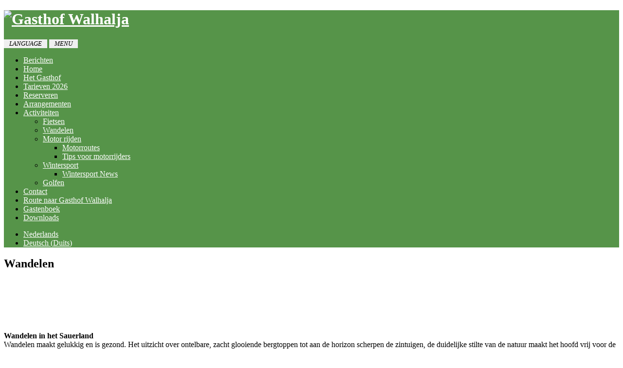

--- FILE ---
content_type: text/html; charset=UTF-8
request_url: https://www.walhalja.com/activiteiten/wandelen/
body_size: 9096
content:
<!DOCTYPE html>
<html lang="nl-NL">
<head>
		<meta charset="UTF-8" />
	<meta http-equiv="X-UA-Compatible" content="IE=edge">
	<meta name="viewport" content="width=device-width, initial-scale=1.0" />
	<link rel="profile" href="http://gmpg.org/xfn/11" />
	<link rel="pingback" href="https://www.walhalja.com/xmlrpc.php" />
	<title>Wandelen &#8211; Gasthof Walhalja</title>
<meta name='robots' content='max-image-preview:large' />
	<style>img:is([sizes="auto" i], [sizes^="auto," i]) { contain-intrinsic-size: 3000px 1500px }</style>
	<link rel="alternate" hreflang="nl-nl" href="https://www.walhalja.com/activiteiten/wandelen/" />
<link rel="alternate" hreflang="de-de" href="https://www.walhalja.com/activiteiten/wandern/?lang=de" />
<link rel="alternate" hreflang="x-default" href="https://www.walhalja.com/activiteiten/wandelen/" />

<link rel="alternate" type="application/rss+xml" title="Gasthof Walhalja &raquo; feed" href="https://www.walhalja.com/feed/" />
<link rel="alternate" type="application/rss+xml" title="Gasthof Walhalja &raquo; reacties feed" href="https://www.walhalja.com/comments/feed/" />
<script type="text/javascript">
/* <![CDATA[ */
window._wpemojiSettings = {"baseUrl":"https:\/\/s.w.org\/images\/core\/emoji\/16.0.1\/72x72\/","ext":".png","svgUrl":"https:\/\/s.w.org\/images\/core\/emoji\/16.0.1\/svg\/","svgExt":".svg","source":{"concatemoji":"https:\/\/www.walhalja.com\/wp-includes\/js\/wp-emoji-release.min.js?ver=4e19cd7ef7065cbb1cf0bae973d4c14c"}};
/*! This file is auto-generated */
!function(s,n){var o,i,e;function c(e){try{var t={supportTests:e,timestamp:(new Date).valueOf()};sessionStorage.setItem(o,JSON.stringify(t))}catch(e){}}function p(e,t,n){e.clearRect(0,0,e.canvas.width,e.canvas.height),e.fillText(t,0,0);var t=new Uint32Array(e.getImageData(0,0,e.canvas.width,e.canvas.height).data),a=(e.clearRect(0,0,e.canvas.width,e.canvas.height),e.fillText(n,0,0),new Uint32Array(e.getImageData(0,0,e.canvas.width,e.canvas.height).data));return t.every(function(e,t){return e===a[t]})}function u(e,t){e.clearRect(0,0,e.canvas.width,e.canvas.height),e.fillText(t,0,0);for(var n=e.getImageData(16,16,1,1),a=0;a<n.data.length;a++)if(0!==n.data[a])return!1;return!0}function f(e,t,n,a){switch(t){case"flag":return n(e,"\ud83c\udff3\ufe0f\u200d\u26a7\ufe0f","\ud83c\udff3\ufe0f\u200b\u26a7\ufe0f")?!1:!n(e,"\ud83c\udde8\ud83c\uddf6","\ud83c\udde8\u200b\ud83c\uddf6")&&!n(e,"\ud83c\udff4\udb40\udc67\udb40\udc62\udb40\udc65\udb40\udc6e\udb40\udc67\udb40\udc7f","\ud83c\udff4\u200b\udb40\udc67\u200b\udb40\udc62\u200b\udb40\udc65\u200b\udb40\udc6e\u200b\udb40\udc67\u200b\udb40\udc7f");case"emoji":return!a(e,"\ud83e\udedf")}return!1}function g(e,t,n,a){var r="undefined"!=typeof WorkerGlobalScope&&self instanceof WorkerGlobalScope?new OffscreenCanvas(300,150):s.createElement("canvas"),o=r.getContext("2d",{willReadFrequently:!0}),i=(o.textBaseline="top",o.font="600 32px Arial",{});return e.forEach(function(e){i[e]=t(o,e,n,a)}),i}function t(e){var t=s.createElement("script");t.src=e,t.defer=!0,s.head.appendChild(t)}"undefined"!=typeof Promise&&(o="wpEmojiSettingsSupports",i=["flag","emoji"],n.supports={everything:!0,everythingExceptFlag:!0},e=new Promise(function(e){s.addEventListener("DOMContentLoaded",e,{once:!0})}),new Promise(function(t){var n=function(){try{var e=JSON.parse(sessionStorage.getItem(o));if("object"==typeof e&&"number"==typeof e.timestamp&&(new Date).valueOf()<e.timestamp+604800&&"object"==typeof e.supportTests)return e.supportTests}catch(e){}return null}();if(!n){if("undefined"!=typeof Worker&&"undefined"!=typeof OffscreenCanvas&&"undefined"!=typeof URL&&URL.createObjectURL&&"undefined"!=typeof Blob)try{var e="postMessage("+g.toString()+"("+[JSON.stringify(i),f.toString(),p.toString(),u.toString()].join(",")+"));",a=new Blob([e],{type:"text/javascript"}),r=new Worker(URL.createObjectURL(a),{name:"wpTestEmojiSupports"});return void(r.onmessage=function(e){c(n=e.data),r.terminate(),t(n)})}catch(e){}c(n=g(i,f,p,u))}t(n)}).then(function(e){for(var t in e)n.supports[t]=e[t],n.supports.everything=n.supports.everything&&n.supports[t],"flag"!==t&&(n.supports.everythingExceptFlag=n.supports.everythingExceptFlag&&n.supports[t]);n.supports.everythingExceptFlag=n.supports.everythingExceptFlag&&!n.supports.flag,n.DOMReady=!1,n.readyCallback=function(){n.DOMReady=!0}}).then(function(){return e}).then(function(){var e;n.supports.everything||(n.readyCallback(),(e=n.source||{}).concatemoji?t(e.concatemoji):e.wpemoji&&e.twemoji&&(t(e.twemoji),t(e.wpemoji)))}))}((window,document),window._wpemojiSettings);
/* ]]> */
</script>
<style id='wp-emoji-styles-inline-css' type='text/css'>

	img.wp-smiley, img.emoji {
		display: inline !important;
		border: none !important;
		box-shadow: none !important;
		height: 1em !important;
		width: 1em !important;
		margin: 0 0.07em !important;
		vertical-align: -0.1em !important;
		background: none !important;
		padding: 0 !important;
	}
</style>
<link rel='stylesheet' id='wp-block-library-css' href='https://www.walhalja.com/wp-includes/css/dist/block-library/style.min.css?ver=4e19cd7ef7065cbb1cf0bae973d4c14c' media='all' />
<style id='classic-theme-styles-inline-css' type='text/css'>
/*! This file is auto-generated */
.wp-block-button__link{color:#fff;background-color:#32373c;border-radius:9999px;box-shadow:none;text-decoration:none;padding:calc(.667em + 2px) calc(1.333em + 2px);font-size:1.125em}.wp-block-file__button{background:#32373c;color:#fff;text-decoration:none}
</style>
<style id='global-styles-inline-css' type='text/css'>
:root{--wp--preset--aspect-ratio--square: 1;--wp--preset--aspect-ratio--4-3: 4/3;--wp--preset--aspect-ratio--3-4: 3/4;--wp--preset--aspect-ratio--3-2: 3/2;--wp--preset--aspect-ratio--2-3: 2/3;--wp--preset--aspect-ratio--16-9: 16/9;--wp--preset--aspect-ratio--9-16: 9/16;--wp--preset--color--black: #000000;--wp--preset--color--cyan-bluish-gray: #abb8c3;--wp--preset--color--white: #ffffff;--wp--preset--color--pale-pink: #f78da7;--wp--preset--color--vivid-red: #cf2e2e;--wp--preset--color--luminous-vivid-orange: #ff6900;--wp--preset--color--luminous-vivid-amber: #fcb900;--wp--preset--color--light-green-cyan: #7bdcb5;--wp--preset--color--vivid-green-cyan: #00d084;--wp--preset--color--pale-cyan-blue: #8ed1fc;--wp--preset--color--vivid-cyan-blue: #0693e3;--wp--preset--color--vivid-purple: #9b51e0;--wp--preset--gradient--vivid-cyan-blue-to-vivid-purple: linear-gradient(135deg,rgba(6,147,227,1) 0%,rgb(155,81,224) 100%);--wp--preset--gradient--light-green-cyan-to-vivid-green-cyan: linear-gradient(135deg,rgb(122,220,180) 0%,rgb(0,208,130) 100%);--wp--preset--gradient--luminous-vivid-amber-to-luminous-vivid-orange: linear-gradient(135deg,rgba(252,185,0,1) 0%,rgba(255,105,0,1) 100%);--wp--preset--gradient--luminous-vivid-orange-to-vivid-red: linear-gradient(135deg,rgba(255,105,0,1) 0%,rgb(207,46,46) 100%);--wp--preset--gradient--very-light-gray-to-cyan-bluish-gray: linear-gradient(135deg,rgb(238,238,238) 0%,rgb(169,184,195) 100%);--wp--preset--gradient--cool-to-warm-spectrum: linear-gradient(135deg,rgb(74,234,220) 0%,rgb(151,120,209) 20%,rgb(207,42,186) 40%,rgb(238,44,130) 60%,rgb(251,105,98) 80%,rgb(254,248,76) 100%);--wp--preset--gradient--blush-light-purple: linear-gradient(135deg,rgb(255,206,236) 0%,rgb(152,150,240) 100%);--wp--preset--gradient--blush-bordeaux: linear-gradient(135deg,rgb(254,205,165) 0%,rgb(254,45,45) 50%,rgb(107,0,62) 100%);--wp--preset--gradient--luminous-dusk: linear-gradient(135deg,rgb(255,203,112) 0%,rgb(199,81,192) 50%,rgb(65,88,208) 100%);--wp--preset--gradient--pale-ocean: linear-gradient(135deg,rgb(255,245,203) 0%,rgb(182,227,212) 50%,rgb(51,167,181) 100%);--wp--preset--gradient--electric-grass: linear-gradient(135deg,rgb(202,248,128) 0%,rgb(113,206,126) 100%);--wp--preset--gradient--midnight: linear-gradient(135deg,rgb(2,3,129) 0%,rgb(40,116,252) 100%);--wp--preset--font-size--small: 13px;--wp--preset--font-size--medium: 20px;--wp--preset--font-size--large: 36px;--wp--preset--font-size--x-large: 42px;--wp--preset--spacing--20: 0.44rem;--wp--preset--spacing--30: 0.67rem;--wp--preset--spacing--40: 1rem;--wp--preset--spacing--50: 1.5rem;--wp--preset--spacing--60: 2.25rem;--wp--preset--spacing--70: 3.38rem;--wp--preset--spacing--80: 5.06rem;--wp--preset--shadow--natural: 6px 6px 9px rgba(0, 0, 0, 0.2);--wp--preset--shadow--deep: 12px 12px 50px rgba(0, 0, 0, 0.4);--wp--preset--shadow--sharp: 6px 6px 0px rgba(0, 0, 0, 0.2);--wp--preset--shadow--outlined: 6px 6px 0px -3px rgba(255, 255, 255, 1), 6px 6px rgba(0, 0, 0, 1);--wp--preset--shadow--crisp: 6px 6px 0px rgba(0, 0, 0, 1);}:where(.is-layout-flex){gap: 0.5em;}:where(.is-layout-grid){gap: 0.5em;}body .is-layout-flex{display: flex;}.is-layout-flex{flex-wrap: wrap;align-items: center;}.is-layout-flex > :is(*, div){margin: 0;}body .is-layout-grid{display: grid;}.is-layout-grid > :is(*, div){margin: 0;}:where(.wp-block-columns.is-layout-flex){gap: 2em;}:where(.wp-block-columns.is-layout-grid){gap: 2em;}:where(.wp-block-post-template.is-layout-flex){gap: 1.25em;}:where(.wp-block-post-template.is-layout-grid){gap: 1.25em;}.has-black-color{color: var(--wp--preset--color--black) !important;}.has-cyan-bluish-gray-color{color: var(--wp--preset--color--cyan-bluish-gray) !important;}.has-white-color{color: var(--wp--preset--color--white) !important;}.has-pale-pink-color{color: var(--wp--preset--color--pale-pink) !important;}.has-vivid-red-color{color: var(--wp--preset--color--vivid-red) !important;}.has-luminous-vivid-orange-color{color: var(--wp--preset--color--luminous-vivid-orange) !important;}.has-luminous-vivid-amber-color{color: var(--wp--preset--color--luminous-vivid-amber) !important;}.has-light-green-cyan-color{color: var(--wp--preset--color--light-green-cyan) !important;}.has-vivid-green-cyan-color{color: var(--wp--preset--color--vivid-green-cyan) !important;}.has-pale-cyan-blue-color{color: var(--wp--preset--color--pale-cyan-blue) !important;}.has-vivid-cyan-blue-color{color: var(--wp--preset--color--vivid-cyan-blue) !important;}.has-vivid-purple-color{color: var(--wp--preset--color--vivid-purple) !important;}.has-black-background-color{background-color: var(--wp--preset--color--black) !important;}.has-cyan-bluish-gray-background-color{background-color: var(--wp--preset--color--cyan-bluish-gray) !important;}.has-white-background-color{background-color: var(--wp--preset--color--white) !important;}.has-pale-pink-background-color{background-color: var(--wp--preset--color--pale-pink) !important;}.has-vivid-red-background-color{background-color: var(--wp--preset--color--vivid-red) !important;}.has-luminous-vivid-orange-background-color{background-color: var(--wp--preset--color--luminous-vivid-orange) !important;}.has-luminous-vivid-amber-background-color{background-color: var(--wp--preset--color--luminous-vivid-amber) !important;}.has-light-green-cyan-background-color{background-color: var(--wp--preset--color--light-green-cyan) !important;}.has-vivid-green-cyan-background-color{background-color: var(--wp--preset--color--vivid-green-cyan) !important;}.has-pale-cyan-blue-background-color{background-color: var(--wp--preset--color--pale-cyan-blue) !important;}.has-vivid-cyan-blue-background-color{background-color: var(--wp--preset--color--vivid-cyan-blue) !important;}.has-vivid-purple-background-color{background-color: var(--wp--preset--color--vivid-purple) !important;}.has-black-border-color{border-color: var(--wp--preset--color--black) !important;}.has-cyan-bluish-gray-border-color{border-color: var(--wp--preset--color--cyan-bluish-gray) !important;}.has-white-border-color{border-color: var(--wp--preset--color--white) !important;}.has-pale-pink-border-color{border-color: var(--wp--preset--color--pale-pink) !important;}.has-vivid-red-border-color{border-color: var(--wp--preset--color--vivid-red) !important;}.has-luminous-vivid-orange-border-color{border-color: var(--wp--preset--color--luminous-vivid-orange) !important;}.has-luminous-vivid-amber-border-color{border-color: var(--wp--preset--color--luminous-vivid-amber) !important;}.has-light-green-cyan-border-color{border-color: var(--wp--preset--color--light-green-cyan) !important;}.has-vivid-green-cyan-border-color{border-color: var(--wp--preset--color--vivid-green-cyan) !important;}.has-pale-cyan-blue-border-color{border-color: var(--wp--preset--color--pale-cyan-blue) !important;}.has-vivid-cyan-blue-border-color{border-color: var(--wp--preset--color--vivid-cyan-blue) !important;}.has-vivid-purple-border-color{border-color: var(--wp--preset--color--vivid-purple) !important;}.has-vivid-cyan-blue-to-vivid-purple-gradient-background{background: var(--wp--preset--gradient--vivid-cyan-blue-to-vivid-purple) !important;}.has-light-green-cyan-to-vivid-green-cyan-gradient-background{background: var(--wp--preset--gradient--light-green-cyan-to-vivid-green-cyan) !important;}.has-luminous-vivid-amber-to-luminous-vivid-orange-gradient-background{background: var(--wp--preset--gradient--luminous-vivid-amber-to-luminous-vivid-orange) !important;}.has-luminous-vivid-orange-to-vivid-red-gradient-background{background: var(--wp--preset--gradient--luminous-vivid-orange-to-vivid-red) !important;}.has-very-light-gray-to-cyan-bluish-gray-gradient-background{background: var(--wp--preset--gradient--very-light-gray-to-cyan-bluish-gray) !important;}.has-cool-to-warm-spectrum-gradient-background{background: var(--wp--preset--gradient--cool-to-warm-spectrum) !important;}.has-blush-light-purple-gradient-background{background: var(--wp--preset--gradient--blush-light-purple) !important;}.has-blush-bordeaux-gradient-background{background: var(--wp--preset--gradient--blush-bordeaux) !important;}.has-luminous-dusk-gradient-background{background: var(--wp--preset--gradient--luminous-dusk) !important;}.has-pale-ocean-gradient-background{background: var(--wp--preset--gradient--pale-ocean) !important;}.has-electric-grass-gradient-background{background: var(--wp--preset--gradient--electric-grass) !important;}.has-midnight-gradient-background{background: var(--wp--preset--gradient--midnight) !important;}.has-small-font-size{font-size: var(--wp--preset--font-size--small) !important;}.has-medium-font-size{font-size: var(--wp--preset--font-size--medium) !important;}.has-large-font-size{font-size: var(--wp--preset--font-size--large) !important;}.has-x-large-font-size{font-size: var(--wp--preset--font-size--x-large) !important;}
:where(.wp-block-post-template.is-layout-flex){gap: 1.25em;}:where(.wp-block-post-template.is-layout-grid){gap: 1.25em;}
:where(.wp-block-columns.is-layout-flex){gap: 2em;}:where(.wp-block-columns.is-layout-grid){gap: 2em;}
:root :where(.wp-block-pullquote){font-size: 1.5em;line-height: 1.6;}
</style>
<link rel='stylesheet' id='wpml-legacy-vertical-list-0-css' href='https://www.walhalja.com/wp-content/plugins/sitepress-multilingual-cms/templates/language-switchers/legacy-list-vertical/style.min.css?ver=1' media='all' />
<style id='wpml-legacy-vertical-list-0-inline-css' type='text/css'>
.wpml-ls-sidebars-sidebar-1, .wpml-ls-sidebars-sidebar-1 .wpml-ls-sub-menu, .wpml-ls-sidebars-sidebar-1 a {border-color:#cdcdcd;}.wpml-ls-sidebars-sidebar-1 a, .wpml-ls-sidebars-sidebar-1 .wpml-ls-sub-menu a, .wpml-ls-sidebars-sidebar-1 .wpml-ls-sub-menu a:link, .wpml-ls-sidebars-sidebar-1 li:not(.wpml-ls-current-language) .wpml-ls-link, .wpml-ls-sidebars-sidebar-1 li:not(.wpml-ls-current-language) .wpml-ls-link:link {color:#444444;background-color:#ffffff;}.wpml-ls-sidebars-sidebar-1 .wpml-ls-sub-menu a:hover,.wpml-ls-sidebars-sidebar-1 .wpml-ls-sub-menu a:focus, .wpml-ls-sidebars-sidebar-1 .wpml-ls-sub-menu a:link:hover, .wpml-ls-sidebars-sidebar-1 .wpml-ls-sub-menu a:link:focus {color:#000000;background-color:#eeeeee;}.wpml-ls-sidebars-sidebar-1 .wpml-ls-current-language > a {color:#444444;background-color:#ffffff;}.wpml-ls-sidebars-sidebar-1 .wpml-ls-current-language:hover>a, .wpml-ls-sidebars-sidebar-1 .wpml-ls-current-language>a:focus {color:#000000;background-color:#eeeeee;}
.wpml-ls-statics-shortcode_actions, .wpml-ls-statics-shortcode_actions .wpml-ls-sub-menu, .wpml-ls-statics-shortcode_actions a {border-color:#cdcdcd;}.wpml-ls-statics-shortcode_actions a, .wpml-ls-statics-shortcode_actions .wpml-ls-sub-menu a, .wpml-ls-statics-shortcode_actions .wpml-ls-sub-menu a:link, .wpml-ls-statics-shortcode_actions li:not(.wpml-ls-current-language) .wpml-ls-link, .wpml-ls-statics-shortcode_actions li:not(.wpml-ls-current-language) .wpml-ls-link:link {color:#444444;background-color:#ffffff;}.wpml-ls-statics-shortcode_actions .wpml-ls-sub-menu a:hover,.wpml-ls-statics-shortcode_actions .wpml-ls-sub-menu a:focus, .wpml-ls-statics-shortcode_actions .wpml-ls-sub-menu a:link:hover, .wpml-ls-statics-shortcode_actions .wpml-ls-sub-menu a:link:focus {color:#000000;background-color:#eeeeee;}.wpml-ls-statics-shortcode_actions .wpml-ls-current-language > a {color:#444444;background-color:#ffffff;}.wpml-ls-statics-shortcode_actions .wpml-ls-current-language:hover>a, .wpml-ls-statics-shortcode_actions .wpml-ls-current-language>a:focus {color:#000000;background-color:#eeeeee;}
</style>
<link rel='stylesheet' id='flat-fonts-css' href='//www.walhalja.com/wp-content/uploads/omgf/flat-fonts/flat-fonts.css?ver=1666178291' media='all' />
<link rel='stylesheet' id='flat-theme-css' href='https://www.walhalja.com/wp-content/themes/flat/assets/css/flat.min.css?ver=1.7.11' media='all' />
<link rel='stylesheet' id='flat-style-css' href='https://www.walhalja.com/wp-content/themes/flat/style.css?ver=4e19cd7ef7065cbb1cf0bae973d4c14c' media='all' />
<link rel='stylesheet' id='msl-main-css' href='https://www.walhalja.com/wp-content/plugins/master-slider/public/assets/css/masterslider.main.css?ver=3.11.0' media='all' />
<link rel='stylesheet' id='msl-custom-css' href='https://www.walhalja.com/wp-content/uploads/master-slider/custom.css?ver=26.4' media='all' />
<script type="text/javascript" src="https://www.walhalja.com/wp-includes/js/jquery/jquery.min.js?ver=3.7.1" id="jquery-core-js"></script>
<script type="text/javascript" src="https://www.walhalja.com/wp-includes/js/jquery/jquery-migrate.min.js?ver=3.4.1" id="jquery-migrate-js"></script>
<script type="text/javascript" src="https://www.walhalja.com/wp-content/themes/flat/assets/js/flat.min.js?ver=1.7.11" id="flat-js-js"></script>
<!--[if lt IE 9]>
<script type="text/javascript" src="https://www.walhalja.com/wp-content/themes/flat/assets/js/html5shiv.min.js?ver=3.7.2" id="html5shiv-js"></script>
<![endif]-->
<link rel="https://api.w.org/" href="https://www.walhalja.com/wp-json/" /><link rel="alternate" title="JSON" type="application/json" href="https://www.walhalja.com/wp-json/wp/v2/pages/109" /><link rel="EditURI" type="application/rsd+xml" title="RSD" href="https://www.walhalja.com/xmlrpc.php?rsd" />

<link rel="canonical" href="https://www.walhalja.com/activiteiten/wandelen/" />
<link rel='shortlink' href='https://www.walhalja.com/?p=109' />
<link rel="alternate" title="oEmbed (JSON)" type="application/json+oembed" href="https://www.walhalja.com/wp-json/oembed/1.0/embed?url=https%3A%2F%2Fwww.walhalja.com%2Factiviteiten%2Fwandelen%2F" />
<link rel="alternate" title="oEmbed (XML)" type="text/xml+oembed" href="https://www.walhalja.com/wp-json/oembed/1.0/embed?url=https%3A%2F%2Fwww.walhalja.com%2Factiviteiten%2Fwandelen%2F&#038;format=xml" />
<meta name="generator" content="WPML ver:4.8.6 stt:39,1,3;" />
<script>var ms_grabbing_curosr = 'https://www.walhalja.com/wp-content/plugins/master-slider/public/assets/css/common/grabbing.cur', ms_grab_curosr = 'https://www.walhalja.com/wp-content/plugins/master-slider/public/assets/css/common/grab.cur';</script>
<meta name="generator" content="MasterSlider 3.11.0 - Responsive Touch Image Slider | avt.li/msf" />
<style type="text/css">#page:before, .sidebar-offcanvas, #secondary { background-color: #569449; }@media (max-width: 1199px) { #page &gt; .container { background-color: #569449; } }body { background-size: cover; }</style><style type="text/css">#masthead .site-title {font-family:yesteryear}body {font-family:Roboto}h1,h2,h3,h4,h5,h6 {font-family:Roboto Slab}#masthead .site-description, .hentry .entry-meta {font-family:Roboto Condensed}</style><style type="text/css" id="custom-background-css">
body.custom-background { background-color: #ffffff; }
</style>
			<style type="text/css" id="wp-custom-css">
			
footer.site-info{display:none;}

#secondary a {
    color: #fff;
}
.wpml-ls-sidebars-sidebar-1, .wpml-ls-sidebars-sidebar-1 .wpml-ls-current-language>a , .wpml-ls-sidebars-sidebar-1 a{
    background-color: #569449!important;
}

#secondary a:hover, #secondary a:active {
    color: #000;
}
.wpml-ls-sidebars-sidebar-1, .wpml-ls-sidebars-sidebar-1 .wpml-ls-sub-menu, .wpml-ls-sidebars-sidebar-1 a{border-color:#569449;}

#secondary .widget-title{color:#FFF;}

body{
	
	    background: url('https://www.walhalja.com/wp-content/uploads/2019/03/bg-full.jpg') no-repeat center center fixed;
    -moz-background-size: cover;
    -webkit-background-size: cover;
    -o-background-size: cover;
    background-size: cover;
}
.easy-table th, .easy-table td, table.easy-table{border:none;}

.master-slider-parent {
    margin-bottom: 1vh;
}
table, td, tr{border:none!important;}

#comments{
	display:none;
}
/* 1-2024 */
.page div.entry-content img{
	padding:5px;
}

.fa.fa-gear::after
{
  font-family: Roboto;
  content: "LANGUAGE";
	padding:5px;
}
.fa.fa-bars::after
{
  font-family: Roboto;
  content: "MENU";
	padding:5px;
}
#secondary .toggle-navigation{
	margin-right:50px;
}
@media (max-width: 1199px){
	#masthead .site-title{
padding: 20px 0 50px 0;
	}
}
#secondary .toggle-sidebar, #secondary .toggle-navigation{
	border:none;
}		</style>
			</head>

<body class="wp-singular page-template-default page page-id-109 page-child parent-pageid-15 custom-background wp-theme-flat _masterslider _ms_version_3.11.0" itemscope itemtype="http://schema.org/WebPage">
<div id="page">
	<div class="container">
		<div class="row row-offcanvas row-offcanvas-left">
			<div id="secondary" class="col-lg-3">
								<header id="masthead" class="site-header" role="banner">
										<div class="hgroup">
						<h1 class="site-title display-logo"><a href="https://www.walhalja.com/" title="Gasthof Walhalja" rel="home"><img itemprop="primaryImageofPage" alt="Gasthof Walhalja" src="https://www.walhalja.com/wp-content/uploads/2014/11/walhalja-logo-250pixel.png" /></a></h1>					</div>
					<button type="button" class="btn btn-link hidden-lg toggle-sidebar" data-toggle="offcanvas" aria-label="Sidebar"><i class="fa fa-gear"></i></button>
					<button type="button" class="btn btn-link hidden-lg toggle-navigation" aria-label="Navigation Menu"><i class="fa fa-bars"></i></button>
					<nav id="site-navigation" class="navigation main-navigation" role="navigation">
						<ul id="menu-menu-1" class="nav-menu"><li id="menu-item-5835" class="menu-item menu-item-type-post_type menu-item-object-post menu-item-5835"><a href="https://www.walhalja.com/gasthof-walhalja-verkocht/">Berichten</a></li>
<li id="menu-item-1864" class="menu-item menu-item-type-post_type menu-item-object-page menu-item-home menu-item-1864"><a href="https://www.walhalja.com/">Home</a></li>
<li id="menu-item-1870" class="menu-item menu-item-type-post_type menu-item-object-page menu-item-1870"><a href="https://www.walhalja.com/de-pension/">Het Gasthof</a></li>
<li id="menu-item-1871" class="menu-item menu-item-type-post_type menu-item-object-page menu-item-1871"><a href="https://www.walhalja.com/tarieven-reserveren/">Tarieven 2026</a></li>
<li id="menu-item-1868" class="menu-item menu-item-type-post_type menu-item-object-page menu-item-1868"><a href="https://www.walhalja.com/reserveren/">Reserveren</a></li>
<li id="menu-item-1872" class="menu-item menu-item-type-post_type menu-item-object-page menu-item-1872"><a href="https://www.walhalja.com/actie-weken/">Arrangementen</a></li>
<li id="menu-item-1873" class="menu-item menu-item-type-post_type menu-item-object-page current-page-ancestor current-menu-ancestor current-menu-parent current-page-parent current_page_parent current_page_ancestor menu-item-has-children menu-item-1873"><a href="https://www.walhalja.com/activiteiten/">Activiteiten</a>
<ul class="sub-menu">
	<li id="menu-item-1874" class="menu-item menu-item-type-post_type menu-item-object-page menu-item-1874"><a href="https://www.walhalja.com/activiteiten/fietsen/">Fietsen</a></li>
	<li id="menu-item-1877" class="menu-item menu-item-type-post_type menu-item-object-page current-menu-item page_item page-item-109 current_page_item menu-item-1877"><a href="https://www.walhalja.com/activiteiten/wandelen/" aria-current="page">Wandelen</a></li>
	<li id="menu-item-1876" class="menu-item menu-item-type-post_type menu-item-object-page menu-item-has-children menu-item-1876"><a href="https://www.walhalja.com/activiteiten/motor-rijden/">Motor rijden</a>
	<ul class="sub-menu">
		<li id="menu-item-3502" class="menu-item menu-item-type-post_type menu-item-object-page menu-item-3502"><a href="https://www.walhalja.com/motorroutes/">Motorroutes</a></li>
		<li id="menu-item-3518" class="menu-item menu-item-type-post_type menu-item-object-page menu-item-3518"><a href="https://www.walhalja.com/tips-voor-motorrijders/">Tips voor motorrijders</a></li>
	</ul>
</li>
	<li id="menu-item-1878" class="menu-item menu-item-type-post_type menu-item-object-page menu-item-has-children menu-item-1878"><a href="https://www.walhalja.com/activiteiten/wintersport/">Wintersport</a>
	<ul class="sub-menu">
		<li id="menu-item-3499" class="menu-item menu-item-type-post_type menu-item-object-page menu-item-3499"><a href="https://www.walhalja.com/wintersport-news/">Wintersport News</a></li>
	</ul>
</li>
	<li id="menu-item-1875" class="menu-item menu-item-type-post_type menu-item-object-page menu-item-1875"><a href="https://www.walhalja.com/activiteiten/golfen/">Golfen</a></li>
</ul>
</li>
<li id="menu-item-1879" class="menu-item menu-item-type-post_type menu-item-object-page menu-item-1879"><a href="https://www.walhalja.com/contact/">Contact</a></li>
<li id="menu-item-2400" class="menu-item menu-item-type-post_type menu-item-object-page menu-item-2400"><a href="https://www.walhalja.com/route/">Route naar Gasthof Walhalja</a></li>
<li id="menu-item-1881" class="menu-item menu-item-type-post_type menu-item-object-page menu-item-1881"><a href="https://www.walhalja.com/gastenboek/">Gastenboek</a></li>
<li id="menu-item-3438" class="menu-item menu-item-type-post_type menu-item-object-page menu-item-3438"><a href="https://www.walhalja.com/downloads/">Downloads</a></li>
</ul>					</nav>
									</header>
				
				<div class="sidebar-offcanvas">
					<div id="main-sidebar" class="widget-area" role="complementary">
											<aside id="icl_lang_sel_widget-1" class="widget widget_icl_lang_sel_widget">

<div class="lang_sel_list_vertical wpml-ls-sidebars-sidebar-1 wpml-ls wpml-ls-legacy-list-vertical" id="lang_sel_list">
	<ul role="menu">

					<li class="icl-nl wpml-ls-slot-sidebar-1 wpml-ls-item wpml-ls-item-nl wpml-ls-current-language wpml-ls-first-item wpml-ls-item-legacy-list-vertical" role="none">
				<a href="https://www.walhalja.com/activiteiten/wandelen/" class="wpml-ls-link" role="menuitem" >
					            <img
            class="wpml-ls-flag iclflag"
            src="https://www.walhalja.com/wp-content/plugins/sitepress-multilingual-cms/res/flags/nl.png"
            alt=""
            
            
    /><span class="wpml-ls-native icl_lang_sel_native" role="menuitem">Nederlands</span></a>
			</li>
					<li class="icl-de wpml-ls-slot-sidebar-1 wpml-ls-item wpml-ls-item-de wpml-ls-last-item wpml-ls-item-legacy-list-vertical" role="none">
				<a href="https://www.walhalja.com/activiteiten/wandern/?lang=de" class="wpml-ls-link" role="menuitem" aria-label="Overschakelen naar Duits(Deutsch)" title="Overschakelen naar Duits(Deutsch)">
					            <img
            class="wpml-ls-flag iclflag"
            src="https://www.walhalja.com/wp-content/plugins/sitepress-multilingual-cms/res/flags/de.png"
            alt=""
            
            
    /><span class="wpml-ls-native icl_lang_sel_native" lang="de">Deutsch</span><span class="wpml-ls-display icl_lang_sel_translated"><span class="wpml-ls-bracket icl_lang_sel_bracket"> (</span>Duits<span class="wpml-ls-bracket icl_lang_sel_bracket">)</span></span></a>
			</li>
		
	</ul>
</div>
					</aside>
											</div>
				</div>
			</div>

						<div id="primary" class="content-area col-lg-9" itemprop="mainContentOfPage">
										<div itemscope itemtype="http://schema.org/Article" id="content" class="site-content" role="main">
				
							<article id="post-109" class="post-109 page type-page status-publish hentry">
					<header class="entry-header">
						<h1 class="entry-title" itemprop="name">Wandelen</h1>
					</header>
										<div class="entry-content" itemprop="articleBody">
												
		<!-- MasterSlider -->
		<div id="P_MS693c1576d8ef3" class="master-slider-parent msl ms-parent-id-4" style="max-width:800px;">

			
			<!-- MasterSlider Main -->
			<div id="MS693c1576d8ef3" class="master-slider ms-skin-default" >
				 				 
				<div  class="ms-slide" data-delay="3" data-fill-mode="fill"  >
					<img decoding="async" src="https://www.walhalja.com/wp-content/plugins/master-slider/public/assets/css/blank.gif" alt="" title="" data-src="https://www.walhalja.com/wp-content/uploads/2014/11/Sauerland_Wandern_Wilzenbergturm_b_07.jpg" />


	<div class="ms-thumb" ><div class="ms-tab-context"><div class="&quot;ms-tab-context&quot;"></div></div>
</div>
				</div>
				<div  class="ms-slide" data-delay="3" data-fill-mode="fill"  >
					<img decoding="async" src="https://www.walhalja.com/wp-content/plugins/master-slider/public/assets/css/blank.gif" alt="" title="" data-src="https://www.walhalja.com/wp-content/uploads/2014/11/wandelen.jpg" />


	<div class="ms-thumb" ><div class="ms-tab-context"><div class="&quot;ms-tab-context&quot;"></div></div>
</div>
				</div>
				<div  class="ms-slide" data-delay="3" data-fill-mode="fill"  >
					<img decoding="async" src="https://www.walhalja.com/wp-content/plugins/master-slider/public/assets/css/blank.gif" alt="" title="" data-src="https://www.walhalja.com/wp-content/uploads/2014/11/uitzicht-wandelen.jpg" />


	<div class="ms-thumb" ><div class="ms-tab-context"><div class="&quot;ms-tab-context&quot;"></div></div>
</div>
				</div>
				<div  class="ms-slide" data-delay="3" data-fill-mode="fill"  >
					<img decoding="async" src="https://www.walhalja.com/wp-content/plugins/master-slider/public/assets/css/blank.gif" alt="" title="" data-src="https://www.walhalja.com/wp-content/uploads/2014/11/173_wandern-im-sauerland.jpg" />


	<div class="ms-thumb" ><div class="ms-tab-context"><div class="&quot;ms-tab-context&quot;"></div></div>
</div>
				</div>

			</div>
			<!-- END MasterSlider Main -->

			 
		</div>
		<!-- END MasterSlider -->

		<script>
		(function ( $ ) {
			"use strict";

			$(function () {
				var masterslider_8ef3 = new MasterSlider();

				// slider controls
				masterslider_8ef3.control('arrows'     ,{ autohide:false, overVideo:true  });
				// slider setup
				masterslider_8ef3.setup("MS693c1576d8ef3", {
						width           : 800,
						height          : 350,
						minHeight       : 0,
						space           : 0,
						start           : 1,
						grabCursor      : true,
						swipe           : true,
						mouse           : true,
						layout          : "boxed",
						wheel           : false,
						autoplay        : true,
						instantStartLayers:false,
						loop            : false,
						shuffle         : false,
						preload         : 0,
						heightLimit     : true,
						autoHeight      : false,
						smoothHeight    : true,
						endPause        : false,
						overPause       : true,
						fillMode        : "fill",
						centerControls  : true,
						startOnAppear   : false,
						layersMode      : "center",
						hideLayers      : false,
						fullscreenMargin: 0,
						speed           : 20,
						dir             : "h",
						parallaxMode    : 'swipe',
						view            : "basic"
				});

				
				window.masterslider_instances = window.masterslider_instances || [];
				window.masterslider_instances.push( masterslider_8ef3 );
			 });

		})(jQuery);
		</script>


<p><strong><br />
Wandelen in het Sauerland<br />
</strong>Wandelen maakt gelukkig en is gezond. Het uitzicht over ontelbare, zacht glooiende bergtoppen tot aan de horizon scherpen de zintuigen, de duidelijke stilte van de natuur maakt het hoofd vrij voor de werkelijk belangrijke zaken in het leven en de rustige beweging in de openlucht versterkt het lichaam en het welbehagen.</p>
<p>Geen wonder dus, dat er steeds meer mensen afkomen op het landschap van het Schmallenberger Sauerland en de vakantieregio Eslohe. Want dit deel van het Sauerland heeft alles te bieden wat het hart van een wandelliefhebber sneller doet slaan. In de hele streek wachten namelijk uitstekend bewegwijzerde wandelingen tussen de dorpen, over bergen en dalen. Er zijn speciale themapaden, zoals bij voorbeeld het Kyrill-pad en de Waldskulpturenweg in Schanze en het belevenisparcours in Schmallenberg, alsmede diverse regionale lange afstandswandelpaden, zoals de Rothaarsteig en de Sauerland Höhenflug.</p>
<p><strong>Diverse Informatie over wandelen en het Pinksterwandelen in Niedersorpe </strong></p>
<p><a href="https://www.walhalja.com/wp-content/uploads/2014/10/Pinksterwandeling.jpg" target="_blank" rel="noopener noreferrer"><img fetchpriority="high" decoding="async" class="alignnone wp-image-2272 size-medium" src="https://www.walhalja.com/wp-content/uploads/2014/10/Pinksterwandeling-251x300.jpg" sizes="(max-width: 251px) 100vw, 251px" srcset="https://www.walhalja.com/wp-content/uploads/2014/10/Pinksterwandeling-251x300.jpg 251w, https://www.walhalja.com/wp-content/uploads/2014/10/Pinksterwandeling.jpg 529w" alt="Pinksterwandeling" width="251" height="300" /></a></p>
<p><strong>Mooie wandelingen </strong></p>
<ul>
<li><a href="https://www.schmallenberger-sauerland.de/erleben/veranstaltungen/detailansicht?tx_npt3events_event_id=90308&amp;cHash=08119659e398c37731a2df8fb79eef77">Culinaire pinksterwandeling Sorpetal 19 mei 2024</a></li>
<li><a title="Wilzenberg en uitkijktoren" href="http://www.outdooractive.com/de/aussichtsturm/sauerland/wilzenberg-mit-wilzenbergturm-658-m-ueber-nn/2787979/" target="_blank" rel="noopener noreferrer">Rondwandeling Wilzenberg achter Walhalja (uitkijktoren)</a></li>
<li><a title="Wilzenberg en uitkijktoren" href="https://www.schmallenberger-sauerland.de/besonderes/tourendatenbank?tx_npt3alpstein_tour_id=13608626&amp;cHash=922193d028d273623130469ffac9d541" target="_blank" rel="noopener noreferrer">Rondwandeling Winkhausen Sorpetal</a></li>
<li><a title="Wilzenberg en uitkijktoren" href="https://www.outdooractive.com/de/route/wanderung/sauerland/schanze-waldskulpturen-und-haengebruecke/190695956/" target="_blank" rel="noopener noreferrer">Waldsculpturenweg Schanze bij Grafschaft</a></li>
<li><a title="Wilzenberg en uitkijktoren" href="https://www.wittgensteiner-wanderland.de/wandern-mit-kindern/kyrillpfad/" target="_blank" rel="noopener noreferrer">Kyrillpad Schanze </a></li>
<li><a title="Wilzenberg en uitkijktoren" href="https://www.schmallenberger-sauerland.de/besonderes/tourendatenbank?tx_npt3alpstein_tour_id=13795636&amp;cHash=9b7a5de2f662a35a0295dd78ed20ad26" target="_blank" rel="noopener noreferrer">Belevenisparcours Schmallenberg</a></li>
<li><a title="Wilzenberg en uitkijktoren" href="https://www.rothaarsteig.de/de/" target="_blank" rel="noopener noreferrer">Rothaarsteig</a></li>
<li><a title="Databank wandelroutes" href="https://www.outdooractive.com/en/hikes/schmallenberger-sauerland/hikes-in-schmallenberger-sauerland/255282655/" target="_blank" rel="noopener noreferrer">Databank wandelingen Schmallenberg</a></li>
</ul>
<p><span style="color: #008000;"><em>Voor uw wandeldagen bent u bij Gasthof Walhalja op het goede adres.</em></span></p>
																	</div>
									</article>
							
							</div>
														<footer class="site-info" itemscope itemtype="http://schema.org/WPFooter">
										<a href="http://wordpress.org/" title="&#039;Semantic Personal Publishing Platform&#039;">Ondersteund door WordPress</a>.
					Thema: Flat 1.7.11 door <a rel="nofollow" href="https://themeisle.com/themes/flat/" title="Flat WordPress Theme">Themeisle</a>.				</footer>
														</div>
					</div>
	</div>
</div>
<script type="speculationrules">
{"prefetch":[{"source":"document","where":{"and":[{"href_matches":"\/*"},{"not":{"href_matches":["\/wp-*.php","\/wp-admin\/*","\/wp-content\/uploads\/*","\/wp-content\/*","\/wp-content\/plugins\/*","\/wp-content\/themes\/flat\/*","\/*\\?(.+)"]}},{"not":{"selector_matches":"a[rel~=\"nofollow\"]"}},{"not":{"selector_matches":".no-prefetch, .no-prefetch a"}}]},"eagerness":"conservative"}]}
</script>
<script type="text/javascript" src="https://www.walhalja.com/wp-content/plugins/master-slider/public/assets/js/jquery.easing.min.js?ver=3.11.0" id="jquery-easing-js"></script>
<script type="text/javascript" src="https://www.walhalja.com/wp-content/plugins/master-slider/public/assets/js/masterslider.min.js?ver=3.11.0" id="masterslider-core-js"></script>
</body>
</html>
